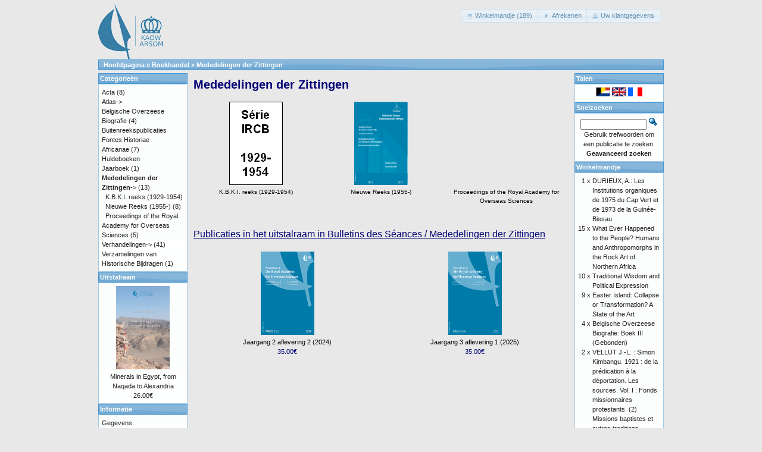

--- FILE ---
content_type: text/html; charset=UTF-8
request_url: https://catalog.kaowarsom.be/catalog/index.php?cPath=25&language=nl&osCsid=s6oe8d7ju28fr8oagppehd9947
body_size: 4965
content:
<!DOCTYPE html>
<html dir="ltr" lang="nl">
<head>
<meta http-equiv="Content-Type" content="text/html; charset=utf-8" />
<title>Mededelingen der Zittingen, KAOW online boekhandel</title>
<base href="https://catalog.kaowarsom.be/catalog/" />
<link rel="stylesheet" type="text/css" href="ext/jquery/ui/redmond/jquery-ui-1.10.4.min.css" />
<script type="text/javascript" src="ext/jquery/jquery-1.11.1.min.js"></script>
<script type="text/javascript" src="ext/jquery/ui/jquery-ui-1.10.4.min.js"></script>

<script type="text/javascript" src="ext/jquery/ui/i18n/jquery.ui.datepicker-nl.js"></script>
<script type="text/javascript">
$.datepicker.setDefaults($.datepicker.regional['nl']);
</script>

<script type="text/javascript" src="ext/photoset-grid/jquery.photoset-grid.min.js"></script>

<link rel="stylesheet" type="text/css" href="ext/colorbox/colorbox.css" />
<script type="text/javascript" src="ext/colorbox/jquery.colorbox-min.js"></script>

<link rel="stylesheet" type="text/css" href="ext/960gs/960_24_col.css" />
<link rel="stylesheet" type="text/css" href="stylesheet.css" />
<link rel="canonical" href="https://catalog.kaowarsom.be/catalog/index.php?cPath=25" />
</head>
<body>

<div id="bodyWrapper" class="container_24">


<div id="header" class="grid_24">
  <div id="storeLogo"><a href="https://catalog.kaowarsom.be/catalog/index.php?osCsid=s6oe8d7ju28fr8oagppehd9947"><img src="images/store_logo.png" alt="Bookshop arsom" title="Bookshop arsom" width="109" height="95" /></a></div>

  <div id="headerShortcuts">
<span class="tdbLink"><a id="tdb1" href="https://catalog.kaowarsom.be/catalog/shopping_cart.php?osCsid=s6oe8d7ju28fr8oagppehd9947">Winkelmandje (189)</a></span><script type="text/javascript">$("#tdb1").button({icons:{primary:"ui-icon-cart"}}).addClass("ui-priority-secondary").parent().removeClass("tdbLink");</script><span class="tdbLink"><a id="tdb2" href="https://catalog.kaowarsom.be/catalog/checkout_shipping.php?osCsid=s6oe8d7ju28fr8oagppehd9947">Afrekenen</a></span><script type="text/javascript">$("#tdb2").button({icons:{primary:"ui-icon-triangle-1-e"}}).addClass("ui-priority-secondary").parent().removeClass("tdbLink");</script><span class="tdbLink"><a id="tdb3" href="https://catalog.kaowarsom.be/catalog/account.php?osCsid=s6oe8d7ju28fr8oagppehd9947">Uw klantgegevens</a></span><script type="text/javascript">$("#tdb3").button({icons:{primary:"ui-icon-person"}}).addClass("ui-priority-secondary").parent().removeClass("tdbLink");</script>  </div>

<script type="text/javascript">
  $("#headerShortcuts").buttonset();
</script>
</div>

<div class="grid_24 ui-widget infoBoxContainer">
  <div class="ui-widget-header infoBoxHeading">&nbsp;&nbsp;<a href="https://catalog.kaowarsom.be" class="headerNavigation">Hoofdpagina</a> &raquo; <a href="https://catalog.kaowarsom.be/catalog/index.php?osCsid=s6oe8d7ju28fr8oagppehd9947" class="headerNavigation">Boekhandel</a> &raquo; <a href="https://catalog.kaowarsom.be/catalog/index.php?cPath=25&amp;osCsid=s6oe8d7ju28fr8oagppehd9947" class="headerNavigation">Mededelingen der Zittingen</a></div>
</div>


<div id="bodyContent" class="grid_16 push_4">

<h1>Mededelingen der Zittingen</h1>

<div class="contentContainer">
  <div class="contentText">
    <table border="0" width="100%" cellspacing="0" cellpadding="2">
      <tr>
        <td align="center" class="smallText" width="33%" valign="top"><a href="https://catalog.kaowarsom.be/catalog/index.php?cPath=25_48&amp;osCsid=s6oe8d7ju28fr8oagppehd9947"><img src="images/Sans titre 2.gif" alt="K.B.K.I. reeks (1929-1954)" title="K.B.K.I. reeks (1929-1954)" width="90" height="140" /><br />K.B.K.I. reeks (1929-1954)</a></td>
        <td align="center" class="smallText" width="33%" valign="top"><a href="https://catalog.kaowarsom.be/catalog/index.php?cPath=25_42&amp;osCsid=s6oe8d7ju28fr8oagppehd9947"><img src="images/couv academie.png" alt="Nieuwe Reeks (1955-)" title="Nieuwe Reeks (1955-)" width="90" height="140" /><br />Nieuwe Reeks (1955-)</a></td>
        <td align="center" class="smallText" width="33%" valign="top"><a href="https://catalog.kaowarsom.be/catalog/index.php?cPath=25_50&amp;osCsid=s6oe8d7ju28fr8oagppehd9947"><img src="images/no_picture.gif" alt="Proceedings of the Royal Academy for Overseas Sciences" title="Proceedings of the Royal Academy for Overseas Sciences" width="90" height="140" /><br />Proceedings of the Royal Academy for Overseas Sciences</a></td>
      </tr>
    </table>

    <br />


  <h2>Publicaties in het uitstalraam in Bulletins des Séances / Mededelingen der Zittingen</h2>

  <div class="contentText">
    <table border="0" width="100%" cellspacing="0" cellpadding="2"><tr><td width="33%" align="center" valign="top"><a href="https://catalog.kaowarsom.be/catalog/product_info.php?products_id=821&amp;osCsid=s6oe8d7ju28fr8oagppehd9947"><img src="images/PRAOS_2-2_Cover_2025 90-140 px.jpg" alt="Jaargang 2 aflevering 2 (2024)" title="Jaargang 2 aflevering 2 (2024)" width="90" height="140" /></a><br /><a href="https://catalog.kaowarsom.be/catalog/product_info.php?products_id=821&amp;osCsid=s6oe8d7ju28fr8oagppehd9947">Jaargang 2 aflevering 2 (2024)</a><br />35.00€</td><td width="33%" align="center" valign="top"><a href="https://catalog.kaowarsom.be/catalog/product_info.php?products_id=822&amp;osCsid=s6oe8d7ju28fr8oagppehd9947"><img src="images/PRAOS_3_1_Cover.jpg" alt="Jaargang 3 aflevering 1 (2025)" title="Jaargang 3 aflevering 1 (2025)" width="90" height="140" /></a><br /><a href="https://catalog.kaowarsom.be/catalog/product_info.php?products_id=822&amp;osCsid=s6oe8d7ju28fr8oagppehd9947">Jaargang 3 aflevering 1 (2025)</a><br />35.00€</td></tr></table>  </div>


  </div>
</div>


</div> <!-- bodyContent //-->


<div id="columnLeft" class="grid_4 pull_16">
  <div class="ui-widget infoBoxContainer">  <div class="ui-widget-header infoBoxHeading">Categorie&euml;n</div>  <div class="ui-widget-content infoBoxContents"><a href="https://catalog.kaowarsom.be/catalog/index.php?cPath=22&amp;osCsid=s6oe8d7ju28fr8oagppehd9947">Acta</a>&nbsp;(8)<br /><a href="https://catalog.kaowarsom.be/catalog/index.php?cPath=23&amp;osCsid=s6oe8d7ju28fr8oagppehd9947">Atlas-&gt;</a><br /><a href="https://catalog.kaowarsom.be/catalog/index.php?cPath=24&amp;osCsid=s6oe8d7ju28fr8oagppehd9947">Belgische Overzeese Biografie</a>&nbsp;(4)<br /><a href="https://catalog.kaowarsom.be/catalog/index.php?cPath=27&amp;osCsid=s6oe8d7ju28fr8oagppehd9947">Buitenreekspublicaties</a><br /><a href="https://catalog.kaowarsom.be/catalog/index.php?cPath=26&amp;osCsid=s6oe8d7ju28fr8oagppehd9947">Fontes Historiae Africanae</a>&nbsp;(7)<br /><a href="https://catalog.kaowarsom.be/catalog/index.php?cPath=28&amp;osCsid=s6oe8d7ju28fr8oagppehd9947">Huldeboeken</a><br /><a href="https://catalog.kaowarsom.be/catalog/index.php?cPath=49&amp;osCsid=s6oe8d7ju28fr8oagppehd9947">Jaarboek</a>&nbsp;(1)<br /><a href="https://catalog.kaowarsom.be/catalog/index.php?cPath=25&amp;osCsid=s6oe8d7ju28fr8oagppehd9947"><strong>Mededelingen der Zittingen</strong>-&gt;</a>&nbsp;(13)<br />&nbsp;&nbsp;<a href="https://catalog.kaowarsom.be/catalog/index.php?cPath=25_48&amp;osCsid=s6oe8d7ju28fr8oagppehd9947">K.B.K.I. reeks (1929-1954)</a><br />&nbsp;&nbsp;<a href="https://catalog.kaowarsom.be/catalog/index.php?cPath=25_42&amp;osCsid=s6oe8d7ju28fr8oagppehd9947">Nieuwe Reeks (1955-)</a>&nbsp;(8)<br />&nbsp;&nbsp;<a href="https://catalog.kaowarsom.be/catalog/index.php?cPath=25_50&amp;osCsid=s6oe8d7ju28fr8oagppehd9947">Proceedings of the Royal Academy for Overseas Sciences</a>&nbsp;(5)<br /><a href="https://catalog.kaowarsom.be/catalog/index.php?cPath=29&amp;osCsid=s6oe8d7ju28fr8oagppehd9947">Verhandelingen-&gt;</a>&nbsp;(41)<br /><a href="https://catalog.kaowarsom.be/catalog/index.php?cPath=30&amp;osCsid=s6oe8d7ju28fr8oagppehd9947">Verzamelingen van Historische Bijdragen</a>&nbsp;(1)<br /></div></div>
<div class="ui-widget infoBoxContainer">  <div class="ui-widget-header infoBoxHeading"><a href="https://catalog.kaowarsom.be/catalog/featured_products.php?osCsid=s6oe8d7ju28fr8oagppehd9947">Uitstalraam</a></div>  <div class="ui-widget-content infoBoxContents" style="text-align: center;"><a href="https://catalog.kaowarsom.be/catalog/product_info.php?products_id=820&amp;osCsid=s6oe8d7ju28fr8oagppehd9947"><img src="images/Minerals-in-ancient-Egypt_Couverture_2024-12-04 cover.jpg" alt="Minerals in Egypt, from Naqada to Alexandria" title="Minerals in Egypt, from Naqada to Alexandria" width="90" height="140" /></a><br /><a href="https://catalog.kaowarsom.be/catalog/product_info.php?products_id=820&amp;osCsid=s6oe8d7ju28fr8oagppehd9947">Minerals in Egypt, from Naqada to Alexandria</a><br />26.00€</div></div>
<div class="ui-widget infoBoxContainer">  <div class="ui-widget-header infoBoxHeading">Informatie</div>  <div class="ui-widget-content infoBoxContents">    <a href="https://catalog.kaowarsom.be/catalog/shipping.php?osCsid=s6oe8d7ju28fr8oagppehd9947">Gegevens</a><br />    <a href="https://catalog.kaowarsom.be/catalog/privacy.php?osCsid=s6oe8d7ju28fr8oagppehd9947">Privacy verklaring</a><br />    <a href="https://catalog.kaowarsom.be/catalog/conditions.php?osCsid=s6oe8d7ju28fr8oagppehd9947">Algemene verkoopsvoorwaarden</a><br />    <a href="https://catalog.kaowarsom.be/catalog/contact_us.php?osCsid=s6oe8d7ju28fr8oagppehd9947">Neem contact op</a>  </div></div></div>


<div id="columnRight" class="grid_4">
  <div class="ui-widget infoBoxContainer">  <div class="ui-widget-header infoBoxHeading">Talen</div>  <div class="ui-widget-content infoBoxContents" style="text-align: center;"> <a href="https://catalog.kaowarsom.be/catalog/index.php?cPath=25&amp;language=nl&amp;osCsid=s6oe8d7ju28fr8oagppehd9947"><img src="includes/languages/dutch/images/icon.gif" alt="Nederlands" title="Nederlands" width="24" height="15" /></a>  <a href="https://catalog.kaowarsom.be/catalog/index.php?cPath=25&amp;language=en&amp;osCsid=s6oe8d7ju28fr8oagppehd9947"><img src="includes/languages/english/images/icon.gif" alt="English" title="English" width="24" height="15" /></a>  <a href="https://catalog.kaowarsom.be/catalog/index.php?cPath=25&amp;language=fr&amp;osCsid=s6oe8d7ju28fr8oagppehd9947"><img src="includes/languages/french/images/icon.gif" alt="Français" title="Français" width="24" height="15" /></a> </div></div>
<div class="ui-widget infoBoxContainer">  <div class="ui-widget-header infoBoxHeading">Snelzoeken</div>  <div class="ui-widget-content infoBoxContents" style="text-align: center;">    <form name="quick_find" action="https://catalog.kaowarsom.be/catalog/advanced_search_result.php" method="get">    <input type="text" name="keywords" size="10" maxlength="30" style="width: 75%" />&nbsp;<input type="hidden" name="search_in_description" value="1" /><input type="hidden" name="osCsid" value="s6oe8d7ju28fr8oagppehd9947" /><input type="image" src="includes/languages/dutch/images/buttons/button_quick_find.gif" alt="Snelzoeken" title=" Snelzoeken " /><br />Gebruik trefwoorden om een publicatie te zoeken.<br /><a href="https://catalog.kaowarsom.be/catalog/advanced_search.php?osCsid=s6oe8d7ju28fr8oagppehd9947"><strong>Geavanceerd zoeken</strong></a>    </form>  </div></div>
<div class="ui-widget infoBoxContainer">  <div class="ui-widget-header infoBoxHeading"><a href="https://catalog.kaowarsom.be/catalog/shopping_cart.php?osCsid=s6oe8d7ju28fr8oagppehd9947">Winkelmandje</a></div>  <table border="0" width="100%" cellspacing="0" cellpadding="0" class="ui-widget-content infoBoxContents"><tr><td align="right" valign="top">1&nbsp;x&nbsp;</td><td valign="top"><a href="https://catalog.kaowarsom.be/catalog/product_info.php?products_id=114&amp;osCsid=s6oe8d7ju28fr8oagppehd9947">DURIEUX, A.: Les Institutions organiques de 1975 du Cap Vert et de 1973 de la Guinée-Bissau</a></td></tr><tr><td align="right" valign="top">15&nbsp;x&nbsp;</td><td valign="top"><a href="https://catalog.kaowarsom.be/catalog/product_info.php?products_id=797&amp;osCsid=s6oe8d7ju28fr8oagppehd9947">What Ever Happened to the People? Humans and Anthropomorphs in the Rock Art of Northern Africa</a></td></tr><tr><td align="right" valign="top">10&nbsp;x&nbsp;</td><td valign="top"><a href="https://catalog.kaowarsom.be/catalog/product_info.php?products_id=802&amp;osCsid=s6oe8d7ju28fr8oagppehd9947">Traditional Wisdom  and Political Expression</a></td></tr><tr><td align="right" valign="top">9&nbsp;x&nbsp;</td><td valign="top"><a href="https://catalog.kaowarsom.be/catalog/product_info.php?products_id=198&amp;osCsid=s6oe8d7ju28fr8oagppehd9947">Easter Island: Collapse or Transformation? A State of the Art</a></td></tr><tr><td align="right" valign="top">4&nbsp;x&nbsp;</td><td valign="top"><a href="https://catalog.kaowarsom.be/catalog/product_info.php?products_id=257&amp;osCsid=s6oe8d7ju28fr8oagppehd9947">Belgische Overzeese Biografie: Boek III (Gebonden)</a></td></tr><tr><td align="right" valign="top">2&nbsp;x&nbsp;</td><td valign="top"><a href="https://catalog.kaowarsom.be/catalog/product_info.php?products_id=34&amp;osCsid=s6oe8d7ju28fr8oagppehd9947">VELLUT J.-L. : Simon Kimbangu. 1921 : de la prédication à la déportation. Les sources. Vol. I : Fonds missionnaires protestants. (2) Missions baptistes et autres traditions évangéliques. Le pays kongo entre prophétismes et projets de société.</a></td></tr><tr><td align="right" valign="top">5&nbsp;x&nbsp;</td><td valign="top"><a href="https://catalog.kaowarsom.be/catalog/product_info.php?products_id=250&amp;osCsid=s6oe8d7ju28fr8oagppehd9947">Belgische Overzeese Biografie: Boek IX (Gebonden)</a></td></tr><tr><td align="right" valign="top">6&nbsp;x&nbsp;</td><td valign="top"><a href="https://catalog.kaowarsom.be/catalog/product_info.php?products_id=816&amp;osCsid=s6oe8d7ju28fr8oagppehd9947">Hommage à Lilyan Kesteloot</a></td></tr><tr><td align="right" valign="top">8&nbsp;x&nbsp;</td><td valign="top"><a href="https://catalog.kaowarsom.be/catalog/product_info.php?products_id=29&amp;osCsid=s6oe8d7ju28fr8oagppehd9947">VELLUT J.-L. : Simon Kimbangu. 1921 : de la prédication à la déportation. Les sources. Vol. II : Fonds missionnaires catholiques</a></td></tr><tr><td align="right" valign="top">7&nbsp;x&nbsp;</td><td valign="top"><a href="https://catalog.kaowarsom.be/catalog/product_info.php?products_id=241&amp;osCsid=s6oe8d7ju28fr8oagppehd9947">The Signs of Which Times? Chronological and Palaeoenvironmental Issues in the Rock Art of Northern Africa</a></td></tr><tr><td align="right" valign="top">10&nbsp;x&nbsp;</td><td valign="top"><a href="https://catalog.kaowarsom.be/catalog/product_info.php?products_id=281&amp;osCsid=s6oe8d7ju28fr8oagppehd9947">L’Ordre juridique colonial belge en Afrique centrale. Eléments d’histoire (gebonden)</a></td></tr><tr><td align="right" valign="top">3&nbsp;x&nbsp;</td><td valign="top"><a href="https://catalog.kaowarsom.be/catalog/product_info.php?products_id=256&amp;osCsid=s6oe8d7ju28fr8oagppehd9947">Belgische Overzeese Biografie: Boek III (Genaaid)</a></td></tr><tr><td align="right" valign="top">9&nbsp;x&nbsp;</td><td valign="top"><a href="https://catalog.kaowarsom.be/catalog/product_info.php?products_id=803&amp;osCsid=s6oe8d7ju28fr8oagppehd9947">LUFFIN X. : Un autre regard sur l'histoire congolaise. Les documents arabes et swahilis dans les archives belges (1880-1899)</a></td></tr><tr><td align="right" valign="top">3&nbsp;x&nbsp;</td><td valign="top"><a href="https://catalog.kaowarsom.be/catalog/product_info.php?products_id=33&amp;osCsid=s6oe8d7ju28fr8oagppehd9947">VELLUT J.-L. : Simon Kimbangu. 1921 : de la prédication à la déportation. Les sources. Vol. I : Fonds missionnaires protestants. (1) Alliance missionnaire suédoise (Svenska Missionsförbundet, SMF)</a></td></tr><tr><td align="right" valign="top">9&nbsp;x&nbsp;</td><td valign="top"><a href="https://catalog.kaowarsom.be/catalog/product_info.php?products_id=30&amp;osCsid=s6oe8d7ju28fr8oagppehd9947">VINCK H. : Conflits fonciers au Congo belge. Opinions congolaises</a></td></tr><tr><td align="right" valign="top">5&nbsp;x&nbsp;</td><td valign="top"><a href="https://catalog.kaowarsom.be/catalog/product_info.php?products_id=800&amp;osCsid=s6oe8d7ju28fr8oagppehd9947">The Belgian Congo between the Two World Wars</a></td></tr><tr><td align="right" valign="top">7&nbsp;x&nbsp;</td><td valign="top"><a href="https://catalog.kaowarsom.be/catalog/product_info.php?products_id=31&amp;osCsid=s6oe8d7ju28fr8oagppehd9947">VANDERLINDEN J. : Main-d'oeuvre, Eglise, Capital et Administration dans le Congo des années trente. Vol.II</a></td></tr><tr><td align="right" valign="top">5&nbsp;x&nbsp;</td><td valign="top"><a href="https://catalog.kaowarsom.be/catalog/product_info.php?products_id=32&amp;osCsid=s6oe8d7ju28fr8oagppehd9947">VANDERLINDEN J. : Main-d'oeuvre, Eglise, Capital et Administration dans le Congo des années trente. Vol.I</a></td></tr><tr><td align="right" valign="top">1&nbsp;x&nbsp;</td><td valign="top"><a href="https://catalog.kaowarsom.be/catalog/product_info.php?products_id=817&amp;osCsid=s6oe8d7ju28fr8oagppehd9947">Jaargang 1 aflevering 2 (2023)</a></td></tr><tr><td align="right" valign="top">4&nbsp;x&nbsp;</td><td valign="top"><a href="https://catalog.kaowarsom.be/catalog/product_info.php?products_id=813&amp;osCsid=s6oe8d7ju28fr8oagppehd9947">Jaargang 65 aflevering 2 (2019)</a></td></tr><tr><td align="right" valign="top">5&nbsp;x&nbsp;</td><td valign="top"><a href="https://catalog.kaowarsom.be/catalog/product_info.php?products_id=799&amp;osCsid=s6oe8d7ju28fr8oagppehd9947">Jaargang 62 aflevering 2 (2016)</a></td></tr><tr><td align="right" valign="top">2&nbsp;x&nbsp;</td><td valign="top"><a href="https://catalog.kaowarsom.be/catalog/product_info.php?products_id=550&amp;osCsid=s6oe8d7ju28fr8oagppehd9947">THYS, E.: Role of Urban and Peri-Urban Livestock Production in Poverty Alleviation and Food Security in Africa</a></td></tr><tr><td align="right" valign="top">1&nbsp;x&nbsp;</td><td valign="top"><a href="https://catalog.kaowarsom.be/catalog/product_info.php?products_id=569&amp;osCsid=s6oe8d7ju28fr8oagppehd9947">LEDERER, A.: L’exploitation des affluents du Zaïre et des ports de l’intérieur de 1960 à 1971</a></td></tr><tr><td align="right" valign="top">1&nbsp;x&nbsp;</td><td valign="top"><a href="https://catalog.kaowarsom.be/catalog/product_info.php?products_id=561&amp;osCsid=s6oe8d7ju28fr8oagppehd9947">HOYLE, B.: Ports, Port Cities and Coastal Zones: Development, Interdependence and Competition in East Africa</a></td></tr><tr><td align="right" valign="top">1&nbsp;x&nbsp;</td><td valign="top"><a href="https://catalog.kaowarsom.be/catalog/product_info.php?products_id=539&amp;osCsid=s6oe8d7ju28fr8oagppehd9947">JANSSENS, P.G., WERY, M. & PASKOFF, S. : Adrien Charles Loir pasteurien de première génération</a></td></tr><tr><td align="right" valign="top">4&nbsp;x&nbsp;</td><td valign="top"><a href="https://catalog.kaowarsom.be/catalog/product_info.php?products_id=107&amp;osCsid=s6oe8d7ju28fr8oagppehd9947">DOMONT, J.-M.: Un territorial au pays des sectes politico-religieuses du Bas-Congo pendant les années 1939-1945</a></td></tr><tr><td align="right" valign="top">5&nbsp;x&nbsp;</td><td valign="top"><a href="https://catalog.kaowarsom.be/catalog/product_info.php?products_id=810&amp;osCsid=s6oe8d7ju28fr8oagppehd9947">Jaargang 65 aflevering 1 (2019)</a></td></tr><tr><td align="right" valign="top">2&nbsp;x&nbsp;</td><td valign="top"><a href="https://catalog.kaowarsom.be/catalog/product_info.php?products_id=806&amp;osCsid=s6oe8d7ju28fr8oagppehd9947">Jaargang 63 aflevering 2 (2017)</a></td></tr><tr><td align="right" valign="top">1&nbsp;x&nbsp;</td><td valign="top"><a href="https://catalog.kaowarsom.be/catalog/product_info.php?products_id=527&amp;osCsid=s6oe8d7ju28fr8oagppehd9947">DUJARDIN, J.-C.: Leishmanioses au Pérou: signification éco-épidémiologique de la variabilité caryotypique</a></td></tr><tr><td align="right" valign="top">2&nbsp;x&nbsp;</td><td valign="top"><a href="https://catalog.kaowarsom.be/catalog/product_info.php?products_id=809&amp;osCsid=s6oe8d7ju28fr8oagppehd9947">Jaargang 64 aflevering 2 (2018)</a></td></tr><tr><td align="right" valign="top">4&nbsp;x&nbsp;</td><td valign="top"><a href="https://catalog.kaowarsom.be/catalog/product_info.php?products_id=807&amp;osCsid=s6oe8d7ju28fr8oagppehd9947">Jaargang 64 aflevering 1 (2018)</a></td></tr><tr><td align="right" valign="top">4&nbsp;x&nbsp;</td><td valign="top"><a href="https://catalog.kaowarsom.be/catalog/product_info.php?products_id=804&amp;osCsid=s6oe8d7ju28fr8oagppehd9947">Jaargang 63 aflevering 1 (2017)</a></td></tr><tr><td align="right" valign="top">1&nbsp;x&nbsp;</td><td valign="top"><a href="https://catalog.kaowarsom.be/catalog/product_info.php?products_id=254&amp;osCsid=s6oe8d7ju28fr8oagppehd9947">Belgische Overzeese Biografie: Boek II (Genaaid)</a></td></tr><tr><td align="right" valign="top">8&nbsp;x&nbsp;</td><td valign="top"><a href="https://catalog.kaowarsom.be/catalog/product_info.php?products_id=818&amp;osCsid=s6oe8d7ju28fr8oagppehd9947">Jaarboek 2023</a></td></tr><tr><td align="right" valign="top">7&nbsp;x&nbsp;</td><td valign="top"><a href="https://catalog.kaowarsom.be/catalog/product_info.php?products_id=801&amp;osCsid=s6oe8d7ju28fr8oagppehd9947">Jaargang 62 aflevering 1 (2016)</a></td></tr><tr><td align="right" valign="top">1&nbsp;x&nbsp;</td><td valign="top"><a href="https://catalog.kaowarsom.be/catalog/product_info.php?products_id=175&amp;osCsid=s6oe8d7ju28fr8oagppehd9947">VANDEWOUDE, E.: Le voyage du Prince Albert au Congo en 1909</a></td></tr><tr><td align="right" valign="top">2&nbsp;x&nbsp;</td><td valign="top"><a href="https://catalog.kaowarsom.be/catalog/product_info.php?products_id=159&amp;osCsid=s6oe8d7ju28fr8oagppehd9947">STENMANS, A. & REYNTJENS, F.: La pensée politique du gouverneur général Pétillon</a></td></tr><tr><td align="right" valign="top">1&nbsp;x&nbsp;</td><td valign="top"><a href="https://catalog.kaowarsom.be/catalog/product_info.php?products_id=528&amp;osCsid=s6oe8d7ju28fr8oagppehd9947">DUJARDIN, J.-P., SCHOFIELD, C.J. & PANZERA, F.: Les vecteurs de la maladie de Chagas. Recherches taxonomiques, biologiques et génétiques</a></td></tr><tr><td align="right" valign="top">3&nbsp;x&nbsp;</td><td valign="top"><a href="https://catalog.kaowarsom.be/catalog/product_info.php?products_id=820&amp;osCsid=s6oe8d7ju28fr8oagppehd9947">Minerals in Egypt, from Naqada to Alexandria</a></td></tr><tr><td align="right" valign="top">3&nbsp;x&nbsp;</td><td valign="top"><a href="https://catalog.kaowarsom.be/catalog/product_info.php?products_id=811&amp;osCsid=s6oe8d7ju28fr8oagppehd9947">Sustainable Energy for Africa</a></td></tr><tr><td align="right" valign="top">1&nbsp;x&nbsp;</td><td valign="top"><a href="https://catalog.kaowarsom.be/catalog/product_info.php?products_id=537&amp;osCsid=s6oe8d7ju28fr8oagppehd9947">HENDRICKX, G. & NAPALA, A.: Le contrôle de la trypanosomose « à la carte »: une approche intégrée basée sur un Système d’Information Géographique</a></td></tr><tr><td align="right" valign="top">1&nbsp;x&nbsp;</td><td valign="top"><a href="https://catalog.kaowarsom.be/catalog/product_info.php?products_id=99&amp;osCsid=s6oe8d7ju28fr8oagppehd9947">BONTINCK, F. & NDEMBE NSASI, D.: Le Catéchisme kikongo de 1624. Réédition critique</a></td></tr><tr><td align="right" valign="top">1&nbsp;x&nbsp;</td><td valign="top"><a href="https://catalog.kaowarsom.be/catalog/product_info.php?products_id=118&amp;osCsid=s6oe8d7ju28fr8oagppehd9947">GYSSELS, K.: Le folklore et la littérature orale créole dans l’œuvre de Simone Schwarz-Bart (Guadeloupe)</a></td></tr><tr><td align="right" valign="top">1&nbsp;x&nbsp;</td><td valign="top"><a href="https://catalog.kaowarsom.be/catalog/product_info.php?products_id=154&amp;osCsid=s6oe8d7ju28fr8oagppehd9947">SALMON, P.: Le voyage de Van Kerckhoven aux Stanley Falls et au camp de Yambuya (1888)</a></td></tr><tr><td align="right" valign="top">1&nbsp;x&nbsp;</td><td valign="top"><a href="https://catalog.kaowarsom.be/catalog/product_info.php?products_id=165&amp;osCsid=s6oe8d7ju28fr8oagppehd9947">van BINSBERGEN, Wim M.J. : Expressions of traditionnal wisdom from Africa and beyond : an exploration in intercultural epistemology</a></td></tr><tr><td align="right" valign="top">1&nbsp;x&nbsp;</td><td valign="top"><a href="https://catalog.kaowarsom.be/catalog/product_info.php?products_id=548&amp;osCsid=s6oe8d7ju28fr8oagppehd9947">STEPHENNE, N.: Un modèle dynamique de simulation pour comprendre les processus de changement d’utilisation du sol dans la région soudano-sahélienne</a></td></tr><tr><td align="right" valign="top">2&nbsp;x&nbsp;</td><td valign="top"><a href="https://catalog.kaowarsom.be/catalog/product_info.php?products_id=819&amp;osCsid=s6oe8d7ju28fr8oagppehd9947">Jaargang 2 aflevering 1 (2024)</a></td></tr><tr><td colspan="2" style="padding-top: 5px; padding-bottom: 2px;"><img src="images/pixel_black.gif" alt="" width="100%" height="1" /></td></tr><tr><td colspan="2" align="right">5,282.10€</td></tr></table></div></div>



<div class="grid_24 footer">
  <p align="center">Copyright &copy; 2026 <a href="http://www.kaowarsom.be/nl" target="_blank">Koninklijke Academie voor Overzeese Wetenschappen</a><br />Ondersteund door <a href="http://www.shopwebshop.eu/osc_shop/catalog/" target="_blank">shopwebshop.eu</a></p>
</div>


<script type="text/javascript">
$('.productListTable tr:nth-child(even)').addClass('alt');
</script>

</div> <!-- bodyWrapper //-->


</body>
</html>
